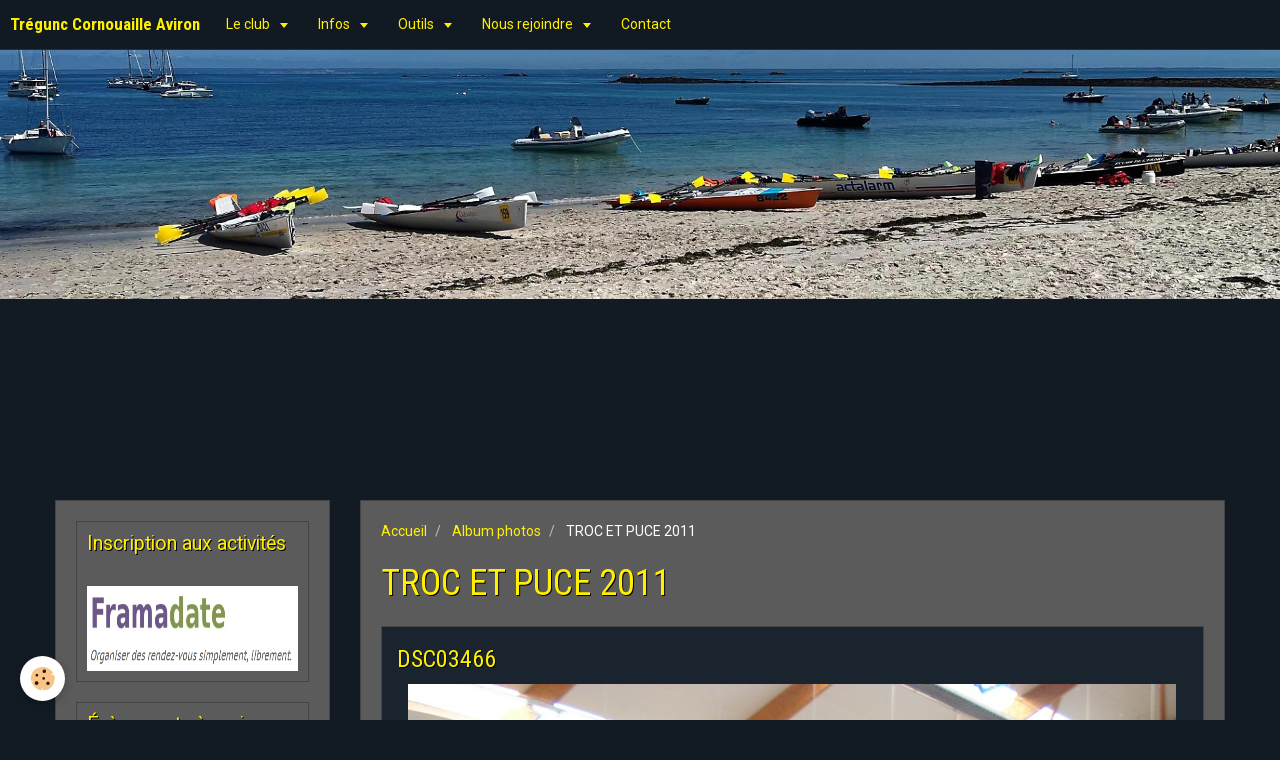

--- FILE ---
content_type: text/html; charset=UTF-8
request_url: https://www.tregunc-cornouaille-aviron.fr/album/troc-et-puce-2011/
body_size: 33436
content:
<!DOCTYPE html>
<html lang="fr">
    <head>
        <title>TROC ET PUCE 2011</title>
        <!-- smart / midnight -->
<meta http-equiv="Content-Type" content="text/html; charset=utf-8">
<!--[if IE]>
<meta http-equiv="X-UA-Compatible" content="IE=edge">
<![endif]-->
<meta name="viewport" content="width=device-width, initial-scale=1, maximum-scale=1.0, user-scalable=no">
<meta name="msapplication-tap-highlight" content="no">
  <link rel="image_src" href="https://www.tregunc-cornouaille-aviron.fr/medias/album/dsc03466.jpg"/>
  <meta property="og:image" content="https://www.tregunc-cornouaille-aviron.fr/medias/album/dsc03466.jpg" />
  <meta name="description" content="" />
  <link rel="canonical" href="https://www.tregunc-cornouaille-aviron.fr/album/troc-et-puce-2011/">
<meta name="generator" content="e-monsite (e-monsite.com)">

<link rel="icon" href="https://www.tregunc-cornouaille-aviron.fr/medias/site/favicon/sans-titre-1.png">






        <meta name="theme-color" content="rgba(17, 25, 34, 1)">
        <meta name="msapplication-navbutton-color" content="rgba(17, 25, 34, 1)">
        <meta name="apple-mobile-web-app-capable" content="yes">
        <meta name="apple-mobile-web-app-status-bar-style" content="black-translucent">

                
                                    
                                    
                 
                                                                                        
            <link href="https://fonts.googleapis.com/css?family=Roboto:300,400,700%7CRoboto%20Condensed:300,400,700&display=swap" rel="stylesheet">
        
        <link href="https://maxcdn.bootstrapcdn.com/font-awesome/4.7.0/css/font-awesome.min.css" rel="stylesheet">
                <link href="//www.tregunc-cornouaille-aviron.fr/themes/combined.css?v=6_1646067808_421" rel="stylesheet">
        
        <!-- EMS FRAMEWORK -->
        <script src="//www.tregunc-cornouaille-aviron.fr/medias/static/themes/ems_framework/js/jquery.min.js"></script>
        <!-- HTML5 shim and Respond.js for IE8 support of HTML5 elements and media queries -->
        <!--[if lt IE 9]>
        <script src="//www.tregunc-cornouaille-aviron.fr/medias/static/themes/ems_framework/js/html5shiv.min.js"></script>
        <script src="//www.tregunc-cornouaille-aviron.fr/medias/static/themes/ems_framework/js/respond.min.js"></script>
        <![endif]-->
                <script src="//www.tregunc-cornouaille-aviron.fr/medias/static/themes/ems_framework/js/ems-framework.min.js?v=2025"></script>
                <script src="https://www.tregunc-cornouaille-aviron.fr/themes/content.js?v=6_1646067808_421&lang=fr"></script>

            <script src="//www.tregunc-cornouaille-aviron.fr/medias/static/js/rgpd-cookies/jquery.rgpd-cookies.js?v=2025"></script>
    <script>
                                    $(document).ready(function() {
            $.RGPDCookies({
                theme: 'ems_framework',
                site: 'www.tregunc-cornouaille-aviron.fr',
                privacy_policy_link: '/about/privacypolicy/',
                cookies: [{"id":null,"favicon_url":"https:\/\/ssl.gstatic.com\/analytics\/20210414-01\/app\/static\/analytics_standard_icon.png","enabled":true,"model":"google_analytics","title":"Google Analytics","short_description":"Permet d'analyser les statistiques de consultation de notre site","long_description":"Indispensable pour piloter notre site internet, il permet de mesurer des indicateurs comme l\u2019affluence, les produits les plus consult\u00e9s, ou encore la r\u00e9partition g\u00e9ographique des visiteurs.","privacy_policy_url":"https:\/\/support.google.com\/analytics\/answer\/6004245?hl=fr","slug":"google-analytics"},{"id":null,"favicon_url":"","enabled":true,"model":"addthis","title":"AddThis","short_description":"Partage social","long_description":"Nous utilisons cet outil afin de vous proposer des liens de partage vers des plateformes tiers comme Twitter, Facebook, etc.","privacy_policy_url":"https:\/\/www.oracle.com\/legal\/privacy\/addthis-privacy-policy.html","slug":"addthis"}],
                modal_title: 'Gestion\u0020des\u0020cookies',
                modal_description: 'd\u00E9pose\u0020des\u0020cookies\u0020pour\u0020am\u00E9liorer\u0020votre\u0020exp\u00E9rience\u0020de\u0020navigation,\nmesurer\u0020l\u0027audience\u0020du\u0020site\u0020internet,\u0020afficher\u0020des\u0020publicit\u00E9s\u0020personnalis\u00E9es,\nr\u00E9aliser\u0020des\u0020campagnes\u0020cibl\u00E9es\u0020et\u0020personnaliser\u0020l\u0027interface\u0020du\u0020site.',
                privacy_policy_label: 'Consulter\u0020la\u0020politique\u0020de\u0020confidentialit\u00E9',
                check_all_label: 'Tout\u0020cocher',
                refuse_button: 'Refuser',
                settings_button: 'Param\u00E9trer',
                accept_button: 'Accepter',
                callback: function() {
                    // website google analytics case (with gtag), consent "on the fly"
                    if ('gtag' in window && typeof window.gtag === 'function') {
                        if (window.jsCookie.get('rgpd-cookie-google-analytics') === undefined
                            || window.jsCookie.get('rgpd-cookie-google-analytics') === '0') {
                            gtag('consent', 'update', {
                                'ad_storage': 'denied',
                                'analytics_storage': 'denied'
                            });
                        } else {
                            gtag('consent', 'update', {
                                'ad_storage': 'granted',
                                'analytics_storage': 'granted'
                            });
                        }
                    }
                }
            });
        });
    </script>

        <script async src="https://www.googletagmanager.com/gtag/js?id=G-4VN4372P6E"></script>
<script>
    window.dataLayer = window.dataLayer || [];
    function gtag(){dataLayer.push(arguments);}
    
    gtag('consent', 'default', {
        'ad_storage': 'denied',
        'analytics_storage': 'denied'
    });
    
    gtag('js', new Date());
    gtag('config', 'G-4VN4372P6E');
</script>

                <script type="application/ld+json">
    {
        "@context" : "https://schema.org/",
        "@type" : "WebSite",
        "name" : "Trégunc Cornouaille Aviron",
        "url" : "https://www.tregunc-cornouaille-aviron.fr/"
    }
</script>
            </head>
    <body id="album_run_troc-et-puce-2011" class="default menu-fixed">
        

        
        <!-- NAV -->
        <nav class="navbar navbar-top navbar-fixed-top">
            <div class="container">
                <div class="navbar-header">
                                        <button data-toggle="collapse" data-target="#navbar" data-orientation="horizontal" class="btn btn-link navbar-toggle">
                		<i class="fa fa-bars"></i>
					</button>
                                                            <a class="brand" href="https://www.tregunc-cornouaille-aviron.fr/">
                                                                        <span>Trégunc Cornouaille Aviron</span>
                                            </a>
                                    </div>
                                <div id="navbar" class="collapse">
                        <ul class="nav navbar-nav">
                    <li class="subnav">
                <a href="https://www.tregunc-cornouaille-aviron.fr/pages/le-club/" class="subnav-toggle" data-toggle="subnav">
                                        Le club
                </a>
                                    <ul class="nav subnav-menu">
                                                    <li>
                                <a href="https://www.tregunc-cornouaille-aviron.fr/pages/le-club/presentation-du-club.html">
                                    Présentation du club
                                </a>
                                                            </li>
                                                    <li>
                                <a href="https://www.tregunc-cornouaille-aviron.fr/pages/le-club/status.html">
                                    Status du TCA
                                </a>
                                                            </li>
                                                    <li>
                                <a href="https://www.tregunc-cornouaille-aviron.fr/pages/le-club/reglement-interieur-du-tca.html">
                                    Règlement Intérieur du TCA
                                </a>
                                                            </li>
                                                    <li>
                                <a href="https://www.tregunc-cornouaille-aviron.fr/pages/le-club/conseil-d-administration.html">
                                    Conseil d'administration & Ass
                                </a>
                                                            </li>
                                                    <li>
                                <a href="https://www.tregunc-cornouaille-aviron.fr/pages/le-club/nos-encadrants.html">
                                    Nos encadrants
                                </a>
                                                            </li>
                                                    <li>
                                <a href="https://www.tregunc-cornouaille-aviron.fr/pages/le-club/nos-sponsors.html">
                                    Nos partenaires
                                </a>
                                                            </li>
                                            </ul>
                            </li>
                    <li class="subnav">
                <a href="https://www.tregunc-cornouaille-aviron.fr/pages/infos/" class="subnav-toggle" data-toggle="subnav">
                                         Infos
                </a>
                                    <ul class="nav subnav-menu">
                                                    <li>
                                <a href="https://www.tregunc-cornouaille-aviron.fr/pages/infos/seances-horaires.html">
                                    Séances/Horaires
                                </a>
                                                            </li>
                                                    <li>
                                <a href="https://www.tregunc-cornouaille-aviron.fr/pages/infos/plan-d-acces.html">
                                    Plan d'accès
                                </a>
                                                            </li>
                                                    <li>
                                <a href="https://www.tregunc-cornouaille-aviron.fr/pages/infos/infrastructures-materiel.html">
                                    Infrastructures/Matériel
                                </a>
                                                            </li>
                                                    <li>
                                <a href="https://www.tregunc-cornouaille-aviron.fr/pages/infos/les-bateaux.html">
                                    Les bateaux
                                </a>
                                                            </li>
                                                    <li>
                                <a href="https://www.tregunc-cornouaille-aviron.fr/pages/infos/meteo-maree.html">
                                    Météo/Marée
                                </a>
                                                            </li>
                                            </ul>
                            </li>
                    <li class="subnav">
                <a href="https://www.tregunc-cornouaille-aviron.fr/pages/outils/" class="subnav-toggle" data-toggle="subnav">
                                        Outils
                </a>
                                    <ul class="nav subnav-menu">
                                                    <li>
                                <a href="https://www.tregunc-cornouaille-aviron.fr/pages/outils/livrets-rameur.html">
                                    Livrets rameur
                                </a>
                                                            </li>
                                                    <li>
                                <a href="https://www.tregunc-cornouaille-aviron.fr/pages/outils/remboursement-de-frais.html">
                                    Remboursement de frais
                                </a>
                                                            </li>
                                                    <li>
                                <a href="https://www.tregunc-cornouaille-aviron.fr/pages/outils/liens-doodle.html">
                                    Inscription aux sorties
                                </a>
                                                            </li>
                                                    <li>
                                <a href="https://www.tregunc-cornouaille-aviron.fr/pages/outils/agenda.html">
                                    Agenda
                                </a>
                                                            </li>
                                                    <li>
                                <a href="https://www.tregunc-cornouaille-aviron.fr/pages/outils/securite-et-balisage.html">
                                    Sécurité et balisage
                                </a>
                                                            </li>
                                                    <li>
                                <a href="https://www.tregunc-cornouaille-aviron.fr/pages/outils/cartes-marines-en-ligne.html">
                                    Cartes marines
                                </a>
                                                            </li>
                                                    <li>
                                <a href="https://www.tregunc-cornouaille-aviron.fr/pages/outils/quiz.html">
                                    Quizz
                                </a>
                                                            </li>
                                                    <li>
                                <a href="https://www.tregunc-cornouaille-aviron.fr/pages/outils/liens-ffa.html">
                                    Liens FFA
                                </a>
                                                            </li>
                                            </ul>
                            </li>
                    <li class="subnav">
                <a href="https://www.tregunc-cornouaille-aviron.fr/pages/" class="subnav-toggle" data-toggle="subnav">
                                        Nous rejoindre
                </a>
                                    <ul class="nav subnav-menu">
                                                    <li>
                                <a href="https://www.tregunc-cornouaille-aviron.fr/pages/inscription-tarifs.html">
                                    Tarifs
                                </a>
                                                            </li>
                                                    <li>
                                <a href="https://www.tregunc-cornouaille-aviron.fr/pages/nous-.html">
                                    Inscription au club
                                </a>
                                                            </li>
                                            </ul>
                            </li>
                    <li>
                <a href="https://www.tregunc-cornouaille-aviron.fr/contact/">
                                        Contact
                </a>
                            </li>
            </ul>

                </div>
                
                            </div>
        </nav>
                <!-- HEADER -->
        <header id="header">
                        &nbsp;
                    </header>
        <!-- //HEADER -->
        
        <!-- WRAPPER -->
                                                                <div id="wrapper" class="container">
            <!-- MAIN -->
            <div id="main">
                                       <ol class="breadcrumb">
                  <li>
            <a href="https://www.tregunc-cornouaille-aviron.fr/">Accueil</a>
        </li>
                        <li>
            <a href="https://www.tregunc-cornouaille-aviron.fr/album/">Album photos</a>
        </li>
                        <li class="active">
            TROC ET PUCE 2011
         </li>
            </ol>
                                
                                                                    
                                <div class="view view-album" id="view-category" data-mode="large" data-category="troc-et-puce-2011">
    
        <h1 class="view-title">TROC ET PUCE 2011</h1>
        
                        <div id="rows-60e31ac5b2cb034f105ee6a4" class="rows" data-total-pages="1" data-current-page="1">
                                                            
                
                        
                        
                                
                                <div class="row-container rd-1 page_1">
            	<div class="row-content">
        			                        			    <div class="row" data-role="line">

                    
                                                
                                                                        
                                                
                                                
						                                                                                    
                                        				<div data-role="cell" class="column" style="width:100%">
            					<div id="cell-60e31ac5b2d8dd96a66ff6f8" class="column-content">            							

                    			<div data-role="paginated-widget"
     data-category-model="image"
     data-items-per-page="6"
     data-items-total="30"
     data-ajax-url="https://www.tregunc-cornouaille-aviron.fr/album/do/getcategoryitems/4ec4db8f5a61020ae0bf43c0/"
     data-max-choices=5
          data-pagination-enabled="1"
                    class="mt-4">
                    
                                                            <ul data-role="paginated-widget-list" class="media-list media-stacked" data-addon="album">
						  
        <li class="media" data-category="troc-et-puce-2011">
        <div class="media-body">
            <h2 class="media-heading"><a href="https://www.tregunc-cornouaille-aviron.fr/album/troc-et-puce-2011/dsc03466.html">DSC03466</a></h2>
            <p class="text-center">
                <a href="https://www.tregunc-cornouaille-aviron.fr/medias/album/dsc03466.jpg" class="fancybox" data-fancybox-type="image" rel="troc-et-puce-2011" title="DSC03466">
                                        <img src="https://www.tregunc-cornouaille-aviron.fr/medias/album/dsc03466.jpg" alt="DSC03466">
                                    </a>
            </p>
                                </div>
    </li>
        <li class="media" data-category="troc-et-puce-2011">
        <div class="media-body">
            <h2 class="media-heading"><a href="https://www.tregunc-cornouaille-aviron.fr/album/troc-et-puce-2011/dsc03483.html">DSC03483</a></h2>
            <p class="text-center">
                <a href="https://www.tregunc-cornouaille-aviron.fr/medias/album/dsc03483.jpg" class="fancybox" data-fancybox-type="image" rel="troc-et-puce-2011" title="DSC03483">
                                        <img src="https://www.tregunc-cornouaille-aviron.fr/medias/album/dsc03483.jpg" alt="DSC03483">
                                    </a>
            </p>
                                </div>
    </li>
        <li class="media" data-category="troc-et-puce-2011">
        <div class="media-body">
            <h2 class="media-heading"><a href="https://www.tregunc-cornouaille-aviron.fr/album/troc-et-puce-2011/dsc03484.html">DSC03484</a></h2>
            <p class="text-center">
                <a href="https://www.tregunc-cornouaille-aviron.fr/medias/album/dsc03484.jpg" class="fancybox" data-fancybox-type="image" rel="troc-et-puce-2011" title="DSC03484">
                                        <img src="https://www.tregunc-cornouaille-aviron.fr/medias/album/dsc03484.jpg" alt="DSC03484">
                                    </a>
            </p>
                                </div>
    </li>
        <li class="media" data-category="troc-et-puce-2011">
        <div class="media-body">
            <h2 class="media-heading"><a href="https://www.tregunc-cornouaille-aviron.fr/album/troc-et-puce-2011/dsc03486.html">DSC03486</a></h2>
            <p class="text-center">
                <a href="https://www.tregunc-cornouaille-aviron.fr/medias/album/dsc03486.jpg" class="fancybox" data-fancybox-type="image" rel="troc-et-puce-2011" title="DSC03486">
                                        <img src="https://www.tregunc-cornouaille-aviron.fr/medias/album/dsc03486.jpg" alt="DSC03486">
                                    </a>
            </p>
                                </div>
    </li>
        <li class="media" data-category="troc-et-puce-2011">
        <div class="media-body">
            <h2 class="media-heading"><a href="https://www.tregunc-cornouaille-aviron.fr/album/troc-et-puce-2011/dsc03487.html">DSC03487</a></h2>
            <p class="text-center">
                <a href="https://www.tregunc-cornouaille-aviron.fr/medias/album/dsc03487.jpg" class="fancybox" data-fancybox-type="image" rel="troc-et-puce-2011" title="DSC03487">
                                        <img src="https://www.tregunc-cornouaille-aviron.fr/medias/album/dsc03487.jpg" alt="DSC03487">
                                    </a>
            </p>
                                </div>
    </li>
        <li class="media" data-category="troc-et-puce-2011">
        <div class="media-body">
            <h2 class="media-heading"><a href="https://www.tregunc-cornouaille-aviron.fr/album/troc-et-puce-2011/dsc03488.html">DSC03488</a></h2>
            <p class="text-center">
                <a href="https://www.tregunc-cornouaille-aviron.fr/medias/album/dsc03488.jpg" class="fancybox" data-fancybox-type="image" rel="troc-et-puce-2011" title="DSC03488">
                                        <img src="https://www.tregunc-cornouaille-aviron.fr/medias/album/dsc03488.jpg" alt="DSC03488">
                                    </a>
            </p>
                                </div>
    </li>
    					</ul>
                                            <ul data-role="paginated-widget-pagination" class="pagination hide">
        <li class="first">
    		<a class="btn btn-default disabled" href="javascript:void(0)">
				<i class="fa fa-fast-backward"></i>
			</a>
		</li>
		<li class="prev">
			<a class="btn btn-default disabled" href="javascript:void(0)">
				Préc.
			</a>
		</li>
        <li>
    		<a class="btn btn-default page-choice active" href="javascript:void(0)" data-page="1">1</a>
		</li>

        <li>
    		<a class="btn btn-default page-choice" href="javascript:void(0)" data-page="2">2</a>
		</li>

        <li>
    		<a class="btn btn-default page-choice" href="javascript:void(0)" data-page="3">3</a>
		</li>

        <li class="hide">
    		<a class="btn btn-default page-choice" href="javascript:void(0)" data-page="4">4</a>
		</li>

        <li class="hide">
    		<a class="btn btn-default page-choice" href="javascript:void(0)" data-page="5">5</a>
		</li>
		<li class="next">
			<a class="btn btn-default" rel="next" href="javascript:void(0)">
				Suiv.
			</a>
		</li>
		<li class="last">
			<a class="btn btn-default" href="javascript:void(0)">
				<i class="fa fa-fast-forward"></i>
			</a>
		</li>
	</ul>
</div>
                    
            						            					</div>
            				</div>
																		        			</div>
                            		</div>
                        	</div>
						</div>

            </div>
            </div>
            <!-- //MAIN -->

                        <!-- SIDEBAR -->
            <div id="sidebar">
                <div id="sidebar-wrapper">
                    
                                                                                                                                                                                                        <div class="widget" data-id="widget_visualtext">
                                    
<div class="widget-title">
    
            <a href="https://framadate.org/quw2uvT7tpLbdSeV">
        <span>
            Inscription aux activités
        </span>  

            </a>
        
</div>

                                                                        <div id="widget1" class="widget-content" data-role="widget-content">
                                        <p><a href="https://framadate.org/quw2uvT7tpLbdSeV" target="_blank" title="Framadate"><img alt="Framadate" src="https://www.tregunc-cornouaille-aviron.fr/medias/images/framadate.jpg" style="width: 300px; height: 85px;" /></a></p>

                                    </div>
                                                                    </div>
                                                                                                                                                                                                                                                                                                                                                                <div class="widget" data-id="widget_event_comingup">
                                    
<div class="widget-title">
    
        <span>
            Évènements à venir
        </span>  

        
</div>

                                                                        <div id="widget2" class="widget-content" data-role="widget-content">
                                            <span class="text-muted">Aucun évènement à afficher.</span>

                                    </div>
                                                                    </div>
                                                                                                                                                                                                                                                                                                    <div class="widget" data-id="widget_visualtext">
                                    
<div class="widget-title">
    
        <span>
            Où nous trouver ?
        </span>  

        
</div>

                                                                        <div id="widget3" class="widget-content" data-role="widget-content">
                                        <p><img alt="Tregunc" class="img-center" height="155" src="https://www.tregunc-cornouaille-aviron.fr/medias/images/tregunc.jpeg" width="325" /></p>

<p style="text-align: center;">Maison de la mer - Porz Halen - Tr&eacute;gunc</p>

                                    </div>
                                                                    </div>
                                                                                                                                                                                                                                                                                                    <div class="widget" data-id="widget_visualtext">
                                    
<div class="widget-title">
    
        <span>
            Météo/marée de Concarneau
        </span>  

        
</div>

                                                                        <div id="widget4" class="widget-content" data-role="widget-content">
                                        <p style="text-align: center;">&nbsp;&nbsp;<br />
<a href="https://www.windfinder.com/forecast/concarneau" target="_blank" title="Lien vers Windfinder"><img alt="Lien vers Windfinder" class="img-rounded" src="https://www.tregunc-cornouaille-aviron.fr/medias/images/sans-titre.png?fx=c_200_200" style="width: 70px; height: 70px;" />​</a></p>

<p style="text-align: center;">&nbsp;&nbsp;<br />
<script src="https://services.data.shom.fr/hdm/vignette/petite/CONCARNEAU?locale=fr"></script></p>

                                    </div>
                                                                    </div>
                                                                                                                                                                                                                                                                                                    <div class="widget" data-id="widget_fbpageplugin">
                                    
<div class="widget-title">
    
            <a href="https://www.facebook.com/treguncaviron/">
        <span>
            Facebook
        </span>  

            </a>
        
</div>

                                                                        <div id="widget5" class="widget-content" data-role="widget-content">
                                        <script>
$(window).on('load', function () {
    var iframeWidth = Math.round($('.fb-page').parent().width());
    $('.fb-page').attr('data-width', iframeWidth);
    
    window.fbAsyncInit = function() {
	  FB.init({
		xfbml      : true,
		version    : 'v2.4'
	  });
      FB.Event.subscribe("xfbml.render", function(){
        $(window).trigger('resize');
      });
	};

    (function(d, s, id) {
            	////init des var
    			var js, fjs = d.getElementsByTagName(s)[0];
    			
    			//si j'ai déjà le SDK dans la page, je reload juste le plugin
    			if (d.getElementById(id)){
    				return false;
    			}else{
    				js = d.createElement(s); js.id = id;
    				js.src = "//connect.facebook.net/fr_FR/sdk.js";
    				fjs.parentNode.insertBefore(js, fjs);
    			}
    }(document, 'script', 'facebook-jssdk'));
});
</script>
<div class="fb-page" data-href="https://www.facebook.com/treguncaviron/" data-height="350" data-hide_cover="false" data-show_facepile="false" data-show_posts="false" data-hide_cta="false" data-small_header="false" data-adapt_container_width="true"></div>
                                    </div>
                                                                    </div>
                                                                                                                                                    </div>
            </div>
            <!-- //SIDEBAR -->
                    </div>
        <!-- //WRAPPER -->

                <!-- FOOTER -->
        <footer id="footer">
            <div id="footer-wrapper">
                <div class="container">
                                        <!-- CUSTOMIZE AREA -->
                    <div id="bottom-site">
                                                    <div id="rows-602409e7268d180a9a27c63d" class="rows" data-total-pages="1" data-current-page="1">
                                                            
                
                        
                        
                                
                                <div class="row-container rd-1 page_1">
            	<div class="row-content">
        			                        			    <div class="row" data-role="line">

                    
                                                
                                                                        
                                                
                                                
						                                                                                    
                                        				<div data-role="cell" class="column" style="width:100%">
            					<div id="cell-5e85fbda6a945cd5ab2133f4" class="column-content">            							<h4 style="text-align: center;"><span style="font-family:arial,helvetica,sans-serif;">06 83 53 62 17<span style="font-style: italic;"> Pour nous contacter</span></span></h4>

            						            					</div>
            				</div>
																		        			</div>
                            		</div>
                        	</div>
						</div>

                                            </div>
                                                                            </div>
            </div>
        </footer>
        <!-- //FOOTER -->
        
        
        <script src="//www.tregunc-cornouaille-aviron.fr/medias/static/themes/ems_framework/js/jquery.mobile.custom.min.js"></script>
        <script src="//www.tregunc-cornouaille-aviron.fr/medias/static/themes/ems_framework/js/jquery.zoom.min.js"></script>
        <script src="https://www.tregunc-cornouaille-aviron.fr/themes/custom.js?v=6_1646067808_421"></script>
                    

 
    
						 	 




    </body>
</html>


--- FILE ---
content_type: text/css; charset=UTF-8
request_url: https://services.data.shom.fr/hdm/static/css/small-thumbnail.css
body_size: 1027
content:
@font-face {
    font-family: 'open_sans';
    src: url('../fonts/OpenSans-Regular.ttf');
    font-weight: normal;
    font-style: normal;
}

@font-face {
    font-family: 'open_sanssemibold';
    src: url('../fonts/OpenSans-Semibold.ttf');
    src: url('../fonts/opensans-semibold-webfont.woff') format('woff'),
    url('../fonts/opensans-semibold-webfont.woff2') format('woff2');
    font-weight: normal;
    font-style: normal;
}

@font-face {
    font-family: 'open_sansextrabold';
    src: url('../fonts/OpenSans-ExtraBold.ttf');
    src: url('../fonts/opensans-extrabold-webfont.woff') format('woff'),
    url('../fonts/opensans-extrabold-webfont.woff2') format('woff2');
    font-weight: normal;
    font-style: normal;
}
* {
    font-family: "open_sans", serif;
}
body {
    margin: 0;
    padding: 0;
    font-family: sans-serif;
}
.clearboth {
    clear: both;
}

#main {
    width: 160px;
    height: 350px;
    border: 1px solid #002554;
    position: relative;
    overflow: hidden;
    background-color: #002554;
}

#harbor-metadata {
    padding: 0px 5px;
    color: #ffffff !important;
    padding-bottom: 5px;
    min-height: 56px;
    text-align: center;
}
#harbor-metadata .shom-logo {
    float: left;
    height: 45px;
    padding-top: 5px;
}
#harbor-metadata .header-info {
    margin-left: 55px;
}
#harbor-metadata a h1 {
    font-size: 1.08em;
    margin: 0;
    padding: 5px 0;
    color: white;
}

#harbor-metadata a h1.very-long-title{
    font-size: 0.8em;
}

#harbor-metadata a h1.long-title{
    font-size: 1em;
}

#harbor-metadata a,  #harbor-metadata a:visited {
    text-decoration: none;
    color: white;
}

#harbor-metadata a:hover {
    text-decoration: underline;
}

#harbor-metadata .utc {
    margin: 0;
    font-size: 0.8em;
}

.hlt table {
    display: inline-table;
    background: #f5f5f5;
    border-collapse: collapse;
    width: 100%;
    font-size: 16px;
    border: 1px solid rgba(59, 164, 208, 0.45);
}

.hlt table.table-striped > thead {
    background-color: rgba(0, 130, 202, 0.29);
}
.hlt .table-striped > tbody > tr:nth-child(2n+1) > td, .table-striped > tbody > tr:nth-child(2n+1) > th {
    background-color: rgba(0, 132, 204, 0.15);
}
.hlt table th, .hlt table td {
    font-size: 0.7em;
    padding: 2px;
    text-align: center;
}

tr.highlight {
    font-weight: bold;
    color: #E77343;
}

#legend {
    color: white;
    background-color: rgba(0, 0, 0, 0.25);
    padding: 3px;
    padding-bottom: 7px;
}

#legend * {
    margin: 0;
    padding: 0;
    display: inline;
    font-size: 0.75em;
    vertical-align: bottom;
}

#footer {
    position: absolute;
    bottom: 0;
    width: 100%;
    font-size: 0.95em;
    color: white;
    box-sizing: border-box;
    padding: 0px 10px;
}

#footer a {
    font-size: 0.75em;
    color: white;
    text-align: center;
    display: block;
}

#footer img.shom-brand {
    width: 100%;
}

h2 {
    margin: 0;
    font-size: 0.85em;
    color: white;
    text-align: center;
}

/*----- error ----*/
#error-container {
    margin: 12px;
    color: white;
    text-align: center;
}